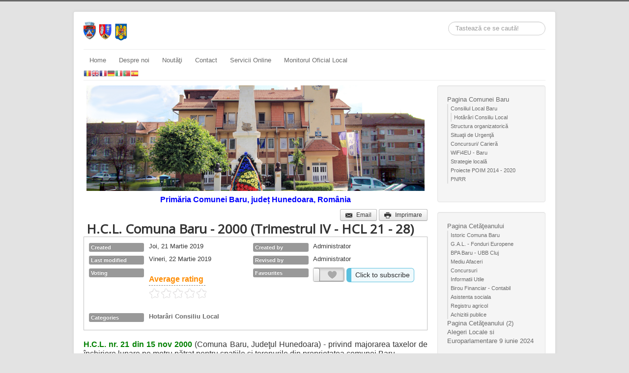

--- FILE ---
content_type: text/html; charset=utf-8
request_url: https://primariabaru.ro/index.php/content_page/item/137-h-c-l-comuna-baru-2000-trimestrul-iv-hcl-21-28
body_size: 47129
content:
<!DOCTYPE html>
<html lang="ro-ro" dir="ltr">
<head>
	<meta name="viewport" content="width=device-width, initial-scale=1.0" />
	<meta charset="utf-8" />
	<base href="https://primariabaru.ro/index.php/content_page/item/137-h-c-l-comuna-baru-2000-trimestrul-iv-hcl-21-28" />
	<meta name="keywords" content="primaria primarie comuna comunei baru hunedoara romania" />
	<meta name="rights" content="Primaria Comunei Baru" />
	<meta name="author" content="Administrator" />
	<meta name="description" content="Primaria Comunei Baru, judet Hunedoara, Romania" />
	<meta name="generator" content="Joomla! - Open Source Content Management" />
	<title>Hotarâri Consiliu Local - H.C.L. Comuna Baru - 2000 (Trimestrul IV - HCL 21 - 28)</title>
	<link href="https://primariabaru.ro/index.php/content_page/item/137-h-c-l-comuna-baru-2000-trimestrul-iv-hcl-21-28" rel="canonical" />
	<link href="/templates/protostar/favicon.ico" rel="shortcut icon" type="image/vnd.microsoft.icon" />
	<link href="https://primariabaru.ro/index.php/component/search/?Itemid=161&amp;id=137:h-c-l-comuna-baru-2000-trimestrul-iv-hcl-21-28&amp;format=opensearch" rel="search" title="Căutare Primaria Baru" type="application/opensearchdescription+xml" />
	<link href="/components/com_flexicontent/librairies/jquery/css/ui-lightness/jquery-ui-1.9.2.css" rel="stylesheet" />
	<link href="/components/com_flexicontent/assets/css/flexicontent.css?248d19f1139ab07825019d3b84f4f7b3" rel="stylesheet" />
	<link href="/components/com_flexicontent/librairies/select2/select2.css?3.5.4" rel="stylesheet" />
	<link href="/components/com_flexicontent/assets/css/fcvote.css?248d19f1139ab07825019d3b84f4f7b3" rel="stylesheet" />
	<link href="/components/com_flexicontent/librairies/bootstrap-toggle/css/bootstrap2-toggle.min.css" rel="stylesheet" />
	<link href="/components/com_flexicontent/templates/default/css/item.css" rel="stylesheet" />
	<link href="/components/com_flexicontent/assets/css/tabber.css?248d19f1139ab07825019d3b84f4f7b3" rel="stylesheet" />
	<link href="/templates/protostar/css/template.css?b49f5520fab3a0635a580c8f0c63bbc6" rel="stylesheet" />
	<link href="https://fonts.googleapis.com/css?family=Open+Sans" rel="stylesheet" />
	<link href="https://primariabaru.ro/components/com_comprofiler/plugin/templates/default/bootstrap.css?v=df765b7229848a47" rel="stylesheet" />
	<link href="https://primariabaru.ro/components/com_comprofiler/plugin/templates/default/fontawesome.css?v=df765b7229848a47" rel="stylesheet" />
	<link href="https://primariabaru.ro/components/com_comprofiler/plugin/templates/default/template.css?v=df765b7229848a47" rel="stylesheet" />
	<link href="/media/plg_system_eprivacy/css/definitions.min.css?b49f5520fab3a0635a580c8f0c63bbc6" rel="stylesheet" />
	<link href="/media/plg_system_eprivacy/css/ribbon.min.css?b49f5520fab3a0635a580c8f0c63bbc6" rel="stylesheet" />
	<link href="/plugins/content/al_facebook_comments/assets/css/style.css" rel="stylesheet" />
	<style>

			/* This is via voting field parameter, please edit field configuration to override them */
			.voting-row div.fcvote.fcvote-box-main {
				line-height:24px!important;
			}
			.voting-row div.fcvote.fcvote-box-main > ul.fcvote_list {
				height:24px!important;
				width:120px!important;
			}
			.voting-row div.fcvote.fcvote-box-main > ul.fcvote_list > li.voting-links a,
			.voting-row div.fcvote.fcvote-box-main > ul.fcvote_list > li.current-rating {
				height:24px!important;
				line-height:24px!important;
			}
			.voting-row div.fcvote.fcvote-box-main > ul.fcvote_list,
			.voting-row div.fcvote.fcvote-box-main > ul.fcvote_list > li.voting-links a:hover,
			.voting-row div.fcvote.fcvote-box-main > ul.fcvote_list > li.current-rating {
				background-image:url(/components/com_flexicontent/assets/images/star-medium.png)!important;
			}
			
			/* This is via voting field parameter, please edit field configuration to override them */
			.voting-row div.fcvote > ul.fcvote_list {
				height:24px!important;
				width:120px!important;
			}
			.voting-row div.fcvote > ul.fcvote_list > li.voting-links a,
			.voting-row div.fcvote > ul.fcvote_list > li.current-rating {
				height:24px!important;
				line-height:24px!important;
			}
			.voting-row div.fcvote > ul.fcvote_list,
			.voting-row div.fcvote > ul.fcvote_list > li.voting-links a:hover,
			.voting-row div.fcvote > ul.fcvote_list > li.current-rating {
				background-image:url(/components/com_flexicontent/assets/images/star-medium.png)!important;
			}
			.voting-row div.fcvote ul.fcvote_list > .voting-links a.star1 { width: 20%!important; z-index: 6; }
.voting-row div.fcvote ul.fcvote_list > .voting-links a.star2 { width: 40%!important; z-index: 5; }
.voting-row div.fcvote ul.fcvote_list > .voting-links a.star3 { width: 60%!important; z-index: 4; }
.voting-row div.fcvote ul.fcvote_list > .voting-links a.star4 { width: 80%!important; z-index: 3; }
.voting-row div.fcvote ul.fcvote_list > .voting-links a.star5 { width: 100%!important; z-index: 2; }
h1, h2, h3, h4, h5, h6, .site-title {
		font-family: 'Open Sans', sans-serif;
	}
	body.site {
		border-top: 3px solid #696969;
		background-color: #e3e3e3;
	}
	a {
		color: #696969;
	}
	.nav-list > .active > a,
	.nav-list > .active > a:hover,
	.dropdown-menu li > a:hover,
	.dropdown-menu .active > a,
	.dropdown-menu .active > a:hover,
	.nav-pills > .active > a,
	.nav-pills > .active > a:hover,
	.btn-primary {
		background: #696969;
	}
#goog-gt-tt {display:none !important;}
.goog-te-banner-frame {display:none !important;}
.goog-te-menu-value:hover {text-decoration:none !important;}
body {top:0 !important;}
#google_translate_element2 {display:none!important;}

            a.flag {text-decoration:none;}
            a.flag img {vertical-align:middle;padding:0;margin:0;border:0;display:inline;height:16px;opacity:0.8;}
            a.flag:hover img {opacity:1;}
            a.flag span {margin-right:5px;font-size:15px;vertical-align:middle;}
        div.mod_search80 input[type="search"]{ width:auto; }.plg_system_eprivacy_module .plg_system_eprivacy_message {
border:1px solid #a9a900;
background-color:#ffffe1;
padding:5px;
}
.plg_system_eprivacy_module .plg_system_eprivacy_message button.plg_system_eprivacy_agreed {
color:#000;
background-color:#0f0;
}
.plg_system_eprivacy_module .plg_system_eprivacy_message button.plg_system_eprivacy_declined {
color:#fff;
background-color:#f00;
}
.plg_system_eprivacy_module div.plg_system_eprivacy_accepted,
.plg_system_eprivacy_module div.plg_system_eprivacy_declined {
overflow:hidden;
border: 1px solid #ccc;
color: #999;
vertical-align:middle;

padding:5px;
}
.plg_system_eprivacy_module div.plg_system_eprivacy_accepted button,

.plg_system_eprivacy_module div.plg_system_eprivacy_declined button {
float:right;
}.activebar-container {
background-color:#ffffe1;
border-bottom:1px solid #000000;
color:#000;
}
.activebar-container p {
margin:5px;
text-align:left;
}
.activebar-container button {
float:right;
clear:none;
margin:5px 10px;
padding:5px 10px;
}
.activebar-container button.decline {
color:#fff;
background-color:#f00;
}
.activebar-container button.accept {
color:#000;
background-color:#0f0;
}
.activebar-container ul.links,.activebar-container ul.links li {
display:block;
}
.activebar-container ul.links li {
margin:0 5px;
float:left;
clear:none;
}
	</style>
	<script type="application/json" class="joomla-script-options new">{"csrf.token":"6e9da62e4184c05edcd0111758032bc1","system.paths":{"root":"","base":""},"joomla.jtext":{"FLEXI_FORM_IS_BEING_SUBMITTED":"Form is being submitted ...","FLEXI_NOT_AN_IMAGE_FILE":"FLEXI_NOT_AN_IMAGE_FILE","FLEXI_LOADING_IMAGES":"FLEXI_LOADING_IMAGES","FLEXI_THUMBNAILS":"FLEXI_THUMBNAILS","FLEXI_NO_ITEMS_SELECTED":"FLEXI_NO_ITEMS_SELECTED","FLEXI_ARE_YOU_SURE":"FLEXI_ARE_YOU_SURE","FLEXI_APPLYING_FILTERING":"Applying Filtering","FLEXI_TYPE_TO_LIST":"... type to list","FLEXI_TYPE_TO_FILTER":" ... type to filter","FLEXI_UPDATING_CONTENTS":"Updating contents ...","FLEXI_YOUR_BROWSER_DOES_NOT_SUPPORT_AJAX":"Your browser does not support Ajax","FLEXI_LOADING":"loading","FLEXI_ADDED_TO_YOUR_FAVOURITES":"Added to your favourites","FLEXI_YOU_NEED_TO_LOGIN":"You need to login to favour this item. It will be added to your personal Favourites list.","FLEXI_REMOVED_FROM_YOUR_FAVOURITES":"Removed from your favourites","FLEXI_USERS":"utilizatori","FLEXI_FAVOURE":"Add to favourites","FLEXI_REMOVE_FAVOURITE":"Remove from your favourites","FLEXI_FAVS_YOU_HAVE_SUBSCRIBED":"You have subscribed","FLEXI_FAVS_CLICK_TO_SUBSCRIBE":"Click to subscribe","FLEXI_TOTAL":"Total","FLEXI_PUBLISHED":"Publicat","FLEXI_UNPUBLISHED":"Nepublicat","FLEXI_IN_PROGRESS":"In progress","FLEXI_PENDING":"\u00cen a\u015fteptare","FLEXI_TO_WRITE":"Draft","FLEXI_ARCHIVED":"Arhivat","FLEXI_TRASHED":"Trashed","PLG_SYS_EPRIVACY_JSMESSAGE":"By clicking OK, you are accepting cookies.","PLG_SYS_EPRIVACY_MESSAGE":"This website uses cookies to manage authentication, navigation, and other functions.  By using our website, you agree that we can place these types of cookies on your device.","PLG_SYS_EPRIVACY_TH_COOKIENAME":"Cookie Name","PLG_SYS_EPRIVACY_TH_COOKIEDOMAIN":"Domain","PLG_SYS_EPRIVACY_TH_COOKIEDESCRIPTION":"Description","PLG_SYS_EPRIVACY_TD_SESSIONCOOKIE":"Session Cookie","PLG_SYS_EPRIVACY_TD_SESSIONCOOKIE_DESC":"The session cookie is required for authentication, preference tracking, and other necessary functions to fully engage with this website.  The name of the session cookie is randomly generated.","PLG_SYS_EPRIVACY_POLICYTEXT":"View Privacy Policy","PLG_SYS_EPRIVACY_LAWLINK_TEXT":"View e-Privacy Directive Documents","PLG_SYS_EPRIVACY_GDPRLINK_TEXT":"View GDPR Documents","PLG_SYS_EPRIVACY_AGREE":"I agree","PLG_SYS_EPRIVACY_DECLINE":"I decline","PLG_SYS_EPRIVACY_CONFIRMUNACCEPT":"Performing this action will remove all cookies set by this website.  Third party cookies will no longer communicate to their parent sites, but cannot be removed by this website and must be removed by other means.\n\nAre you sure you want to disable and remove cookies?"},"system.keepalive":{"interval":840000,"uri":"\/index.php\/component\/ajax\/?format=json"},"plg_system_eprivacy":{"displaytype":"ribbon","autoopen":true,"accepted":false,"root":"\/index.php","cookies":{"sessioncookie":false,"accepted":[]},"cookie":{"domain":".primariabaru.ro","path":null},"loginlinks":[],"country":"United States","cookieregex":[],"policyurl":"\/index.php","policytarget":"_blank","agreeclass":"","declineclass":"","lawlink":["https:\/\/eur-lex.europa.eu\/LexUriServ\/LexUriServ.do?uri=CELEX:32002L0058:RO:NOT","https:\/\/eur-lex.europa.eu\/legal-content\/RO\/TXT\/HTML\/?uri=CELEX:32016R0679"]}}</script>
	<script src="/media/system/js/core.js?b49f5520fab3a0635a580c8f0c63bbc6"></script>
	<script src="/media/jui/js/jquery.min.js?b49f5520fab3a0635a580c8f0c63bbc6"></script>
	<script src="/media/jui/js/jquery-noconflict.js?b49f5520fab3a0635a580c8f0c63bbc6"></script>
	<script src="/media/jui/js/jquery-migrate.min.js?b49f5520fab3a0635a580c8f0c63bbc6"></script>
	<script src="/media/jui/js/jquery.ui.core.min.js?b49f5520fab3a0635a580c8f0c63bbc6"></script>
	<script src="/media/jui/js/jquery.ui.sortable.min.js?b49f5520fab3a0635a580c8f0c63bbc6"></script>
	<script src="/components/com_flexicontent/librairies/jquery/js/jquery-ui/jquery.ui.dialog.min.js"></script>
	<script src="/components/com_flexicontent/librairies/jquery/js/jquery-ui/jquery.ui.menu.min.js"></script>
	<script src="/components/com_flexicontent/librairies/jquery/js/jquery-ui/jquery.ui.autocomplete.min.js"></script>
	<script src="/components/com_flexicontent/librairies/jquery/js/jquery-ui/jquery.ui.progressbar.min.js"></script>
	<script src="/media/jui/js/bootstrap.min.js?b49f5520fab3a0635a580c8f0c63bbc6"></script>
	<!--[if lt IE 9]><script src="/media/system/js/polyfill.event.js?b49f5520fab3a0635a580c8f0c63bbc6"></script><![endif]-->
	<!--[if lte IE 11]><script src="/media/system/js/polyfill.classlist.js?b49f5520fab3a0635a580c8f0c63bbc6"></script><![endif]-->
	<!--[if lte IE 11]><script src="/media/system/js/polyfill.map.js?b49f5520fab3a0635a580c8f0c63bbc6"></script><![endif]-->
	<script src="/components/com_flexicontent/assets/js/flexi-lib.js?248d19f1139ab07825019d3b84f4f7b3"></script>
	<script src="/components/com_flexicontent/librairies/mousewheel/jquery.mousewheel.min.js"></script>
	<script src="/components/com_flexicontent/librairies/select2/select2.min.js?3.5.4"></script>
	<script src="/components/com_flexicontent/librairies/select2/select2.sortable.js?3.5.4"></script>
	<script src="/components/com_flexicontent/librairies/select2/select2_locale_ro.js?3.5.4"></script>
	<script src="/components/com_flexicontent/assets/js/tmpl-common.js?248d19f1139ab07825019d3b84f4f7b3"></script>
	<script src="/components/com_flexicontent/assets/js/jquery-easing.js?248d19f1139ab07825019d3b84f4f7b3"></script>
	<script src="/components/com_flexicontent/assets/js/fcvote.js?248d19f1139ab07825019d3b84f4f7b3"></script>
	<script src="/components/com_flexicontent/librairies/bootstrap-toggle/js/bootstrap2-toggle.min.js"></script>
	<script src="/components/com_flexicontent/assets/js/fcfav.js?248d19f1139ab07825019d3b84f4f7b3"></script>
	<script src="http://connect.facebook.net/en_US/all.js#xfbml=1"></script>
	<script src="/components/com_flexicontent/assets/js/tabber-minimized.js?248d19f1139ab07825019d3b84f4f7b3"></script>
	<script src="/templates/protostar/js/template.js?b49f5520fab3a0635a580c8f0c63bbc6"></script>
	<!--[if lt IE 9]><script src="/media/jui/js/html5.js?b49f5520fab3a0635a580c8f0c63bbc6"></script><![endif]-->
	<script src="/media/system/js/keepalive.js?b49f5520fab3a0635a580c8f0c63bbc6"></script>
	<!--[if lt IE 9]><script src="/media/system/js/html5fallback.js?b49f5520fab3a0635a580c8f0c63bbc6"></script><![endif]-->
	<script src="/media/plg_system_eprivacy/js/base64.min.js?b49f5520fab3a0635a580c8f0c63bbc6"></script>
	<script src="/media/plg_system_eprivacy/js/eprivacy.class.min.js?b49f5520fab3a0635a580c8f0c63bbc6"></script>
	<script>

				var jbase_url_fc = "https:\/\/primariabaru.ro\/";
				var jroot_url_fc = "https:\/\/primariabaru.ro\/";
				var jclient_path_fc = "";
			jQuery(function($){ initTooltips(); $("body").on("subform-row-add", initTooltips); function initTooltips (event, container) { container = container || document;$(container).find(".hasTooltip").tooltip({"html": true,"container": "body"});} });
					var fc_sef_lang = 'ro';
					var fc_root_uri = '';
					var fc_base_uri = '';
					var FC_URL_VARS = [];

					// To be removed ... in v3.3.x
					var _FC_GET = {"view":"item","option":"com_flexicontent"};
				
				if (typeof jQuery.fn.chosen == 'function') {
					jQuery.fn.chosen_fc = jQuery.fn.chosen;
					jQuery.fn.chosen = function(){
						var args = arguments;
						var result;
						jQuery(this).each(function() {
							if (jQuery(this).hasClass('use_select2_lib') || jQuery(this).hasClass('fc_no_js_attach')) return;
							result = jQuery(this).chosen_fc(args);
						});
						return result;
					};
				}
				
					jQuery(document).ready(function()
					{
						window.skip_select2_js = 0;
						fc_attachSelect2('body');
					});
				
					jQuery(document).ready(function(){
						jQuery('input.fc_checkboxtoggle').bootstrapToggle();
					});
				 document.write('<style type="text/css">.fctabber{display:none;}<\/style>'); 
				var _fc_state_titles = { '1' : 'FLEXI_PUBLISHED' , '0' : 'FLEXI_UNPUBLISHED' , '-5' : 'FLEXI_IN_PROGRESS' , '-3' : 'FLEXI_PENDING' , '-4' : 'FLEXI_TO_WRITE' , '2' : 'FLEXI_ARCHIVED' , '-2' : 'FLEXI_TRASHED'};
			
		var fc_validateOnSubmitForm = 1;
	
	</script>
	<!--[if IE 8]>
				<link href="/components/com_flexicontent/assets/css/ie8.css?248d19f1139ab07825019d3b84f4f7b3" rel="stylesheet" />
				<![endif]-->
	<meta property="og:description" content=" H.C.L. nr. 21 din 15 nov 2000 (Comuna Baru, Judeţul Hunedoara) - privind majorarea taxelor de închiriere lunare pe metru pătrat pentru spaţiile şi terenurile din proprietatea comunei Baru. H.C.L. nr. 22 din 15 nov 2000 (Comuna Baru, Judeţul Hunedoara) - privind aprobarea cheltuirii sumei de 1.500.0 ..." />
	<meta property="og:title" content="H.C.L. Comuna Baru - 2000 (Trimestrul IV - HCL 21 - 28)" />
	<meta property="og:type" content="article"/>
<meta property="og:image" content="/plugins/content/al_facebook_comments/assets/images/enlace.png"/>
<meta property="og:url" content="https://primariabaru.ro/index.php/13-pagina-comunei-baru/hotarari-consiliu-local/137-h-c-l-comuna-baru-2000-trimestrul-iv-hcl-21-28"/>
<meta property="og:title" content="H.C.L. Comuna Baru - 2000 (Trimestrul IV - HCL 21 - 28)"/>
	<meta property="og:locale" content="en_US"/>
<meta property="og:site_name" content=""/>
<meta property="fb:admins" content="702470416550354"/>
<meta property="fb:app_id" content="702470416550354"/>
	<script type="text/javascript" src="//assets.pinterest.com/js/pinit.js"></script>
	<script src="//platform.linkedin.com/in.js" type="text/javascript"></script>
	<script type="text/javascript" src="https://apis.google.com/js/plusone.js">{lang: "en"}</script>

</head>
<body class="item-id-137 type-id-1 type-alias-article site com_flexicontent view-item no-layout no-task itemid-161">
	<!-- Body -->
	<div class="body" id="top">
		<div class="container">
			<!-- Header -->
			<header class="header" role="banner">
				<div class="header-inner clearfix">
					<a class="brand pull-left" href="/">
						<img src="https://primariabaru.ro/images/logo.png" alt="Primaria Baru" />											</a>
					<div class="header-search pull-right">
						<div class="search mod_search80">
	<form action="/index.php/content_page" method="post" class="form-inline" role="search">
		<label for="mod-search-searchword80" class="element-invisible">Căutare ...</label> <input name="searchword" id="mod-search-searchword80" maxlength="200"  class="inputbox search-query input-medium" type="search" size="20" placeholder="Tastează ce se caută!" />		<input type="hidden" name="task" value="search" />
		<input type="hidden" name="option" value="com_search" />
		<input type="hidden" name="Itemid" value="161" />
	</form>
</div>

					</div>
				</div>
			</header>
							<nav class="navigation" role="navigation">
					<div class="navbar pull-left">
						<a class="btn btn-navbar collapsed" data-toggle="collapse" data-target=".nav-collapse">
							<span class="element-invisible">Comută navigarea</span>
							<span class="icon-bar"></span>
							<span class="icon-bar"></span>
							<span class="icon-bar"></span>
						</a>
					</div>
					<div class="nav-collapse">
						<ul class="nav menu nav-pills mod-list">
<li class="item-101 default"><a href="/index.php" >Home</a></li><li class="item-102"><a href="/index.php/about-us" >Despre noi</a></li><li class="item-103"><a href="/index.php/news" >Noutăţi</a></li><li class="item-106"><a href="/index.php/contact-us" >Contact</a></li><li class="item-345"><a href="/index.php/registratura-online" >Servicii Online</a></li><li class="item-346"><a href="/index.php/sesizari" >Monitorul Oficial Local</a></li></ul>


<script type="text/javascript">
/* <![CDATA[ */
function GTranslateGetCurrentLang() {var keyValue = document.cookie.match('(^|;) ?googtrans=([^;]*)(;|$)');return keyValue ? keyValue[2].split('/')[2] : null;}
function GTranslateFireEvent(element,event){try{if(document.createEventObject){var evt=document.createEventObject();element.fireEvent('on'+event,evt)}else{var evt=document.createEvent('HTMLEvents');evt.initEvent(event,true,true);element.dispatchEvent(evt)}}catch(e){}}
function doGTranslate(lang_pair){if(lang_pair.value)lang_pair=lang_pair.value;if(lang_pair=='')return;var lang=lang_pair.split('|')[1];if(GTranslateGetCurrentLang() == null && lang == lang_pair.split('|')[0])return;var teCombo;var sel=document.getElementsByTagName('select');for(var i=0;i<sel.length;i++)if(sel[i].className=='goog-te-combo')teCombo=sel[i];if(document.getElementById('google_translate_element2')==null||document.getElementById('google_translate_element2').innerHTML.length==0||teCombo.length==0||teCombo.innerHTML.length==0){setTimeout(function(){doGTranslate(lang_pair)},500)}else{teCombo.value=lang;GTranslateFireEvent(teCombo,'change');GTranslateFireEvent(teCombo,'change')}}
/* ]]> */
</script>
<div id="google_translate_element2"></div>
<script type="text/javascript">function googleTranslateElementInit2() {new google.translate.TranslateElement({pageLanguage: 'ro', autoDisplay: false}, 'google_translate_element2');}</script>
<script type="text/javascript" src="//translate.google.com/translate_a/element.js?cb=googleTranslateElementInit2"></script>

<a href="#" onclick="doGTranslate('ro|ro');return false;" title="Română" class="flag nturl notranslate"><img src="/modules/mod_gtranslate/tmpl/lang/16/ro.png" height="16" width="16" alt="ro" /></a><a href="#" onclick="doGTranslate('ro|en');return false;" title="English" class="flag nturl notranslate"><img src="/modules/mod_gtranslate/tmpl/lang/16/en.png" height="16" width="16" alt="en" /></a><a href="#" onclick="doGTranslate('ro|fr');return false;" title="Français" class="flag nturl notranslate"><img src="/modules/mod_gtranslate/tmpl/lang/16/fr.png" height="16" width="16" alt="fr" /></a><a href="#" onclick="doGTranslate('ro|de');return false;" title="Deutsch" class="flag nturl notranslate"><img src="/modules/mod_gtranslate/tmpl/lang/16/de.png" height="16" width="16" alt="de" /></a><a href="#" onclick="doGTranslate('ro|it');return false;" title="Italiano" class="flag nturl notranslate"><img src="/modules/mod_gtranslate/tmpl/lang/16/it.png" height="16" width="16" alt="it" /></a><a href="#" onclick="doGTranslate('ro|pt');return false;" title="Português" class="flag nturl notranslate"><img src="/modules/mod_gtranslate/tmpl/lang/16/pt.png" height="16" width="16" alt="pt" /></a><a href="#" onclick="doGTranslate('ro|es');return false;" title="Español" class="flag nturl notranslate"><img src="/modules/mod_gtranslate/tmpl/lang/16/es.png" height="16" width="16" alt="es" /></a>
					</div>
				</nav>
						
			<div class="row-fluid">
								<main id="content" role="main" class="span9">
					<!-- Begin Content -->
							<div class="moduletable">
						

<div class="custom"  >
	<p><img style="display: block; margin-left: auto; margin-right: auto;" src="/images/bgheader3.jpg" width="688" height="215" /></p>
<p style="text-align: center;"><span style="font-size: 12pt; color: #0000ff;"><strong><span style="font-family: arial, helvetica, sans-serif;">Primăria Comunei Baru, județ Hunedoara, România</span></strong></span></p></div>
		</div>
	
					<div id="system-message-container">
	</div>

					

<div id="flexicontent" class="flexicontent group fcitems fcitem137 fctype1 fcmaincat13 menuitem161" itemscope itemtype="http://schema.org/Article">

	
  
	
		
		
			<!-- BOF buttons -->
						<div class="buttons">
								  <a href="/index.php/component/mailto/?tmpl=component&amp;link=abc4ed729fab9f8380b4d7e66bfc4e4e19e8d399" class="fc_mailbutton btn btn-small hasTooltip" data-placement="bottom" title="&lt;strong&gt;Email&lt;/strong&gt;&lt;br /&gt;Recommend this page" onclick=" window.open(this.href,'win2','left=50,width='+((screen.width-100) > 800 ? 800 : (screen.width-100))+',top=20,height='+((screen.width-160) > 800 ? 800 : (screen.width-160))+',menubar=yes,resizable=yes'); return false; " rel="nofollow"><i class="icon-envelope fcIconPadRight"></i>Email</a> 				  <a href="/index.php/content_page/item/137-h-c-l-comuna-baru-2000-trimestrul-iv-hcl-21-28?pop=1&amp;tmpl=component&amp;print=1" class="fc_printbutton btn btn-small hasTooltip" data-placement="bottom" title="&lt;strong&gt;Imprimare&lt;/strong&gt;&lt;br /&gt;Print this page" onclick=" window.open(this.href,'win2','status=no,toolbar=no,scrollbars=yes,titlebar=no,menubar=no,resizable=yes,left=50,width='+(screen.width-100)+',top=20,height='+(screen.height-160)+',directories=no,location=no'); return false; " rel="nofollow"><i class="icon-print fcIconPadRight"></i>Imprimare</a> 																			</div>
						<!-- EOF buttons -->

			
	
	
	
	

			<!-- BOF item title -->
		<h1 class="contentheading">
			<span class="fc_item_title" itemprop="name">
			H.C.L. Comuna Baru - 2000 (Trimestrul IV - HCL 21 - 28)			</span>
		</h1>
		<!-- EOF item title -->
	

  

	

	

	


	<div class="fcclear"></div>

	
	

	<div class="fcclear"></div>


			<!-- BOF image/top row -->
		<div class="flexi topblock group">  <!-- NOTE: image block is inside same outer block as position 'top' -->

						
			
							<!-- BOF top block -->
								<div class="flexi group infoblock span12 twocols">
					<ul class="flexi">
												<li class="flexi lvbox field_created">
							<div>
																<span class="flexi label field_created">Created</span>
																<div class="flexi value field_created">Joi, 21 Martie 2019
		<meta itemprop="dateCreated" content="2019-03-21 08:15:22">
	</div>
							</div>
						</li>
												<li class="flexi lvbox field_created_by">
							<div>
																<span class="flexi label field_created_by">Created by</span>
																<div class="flexi value field_created_by">Administrator</div>
							</div>
						</li>
												<li class="flexi lvbox field_modified">
							<div>
																<span class="flexi label field_modified">Last modified</span>
																<div class="flexi value field_modified">Vineri, 22 Martie 2019
		<meta itemprop="dateModified" content="2019-03-22 12:38:37">
	</div>
							</div>
						</li>
												<li class="flexi lvbox field_modified_by">
							<div>
																<span class="flexi label field_modified_by">Revised by</span>
																<div class="flexi value field_modified_by">Administrator</div>
							</div>
						</li>
												<li class="flexi lvbox field_voting">
							<div>
																<span class="flexi label field_voting">Voting</span>
																<div class="flexi value field_voting">
		<div class="voting-group">
			
		<div class="voting-row voting-row_main">
			<div class="fcvote fcvote-box-main">
				<div class="nowrap_box fcvote-label-outer">
					<div class="fcvote-label xid-main">Average rating</div>
					<div class="fc-mssg fc-info fc-iblock fc-nobgimage fcvote-count" style="display:none;">
					</div>
				</div>
				<ul class="fcvote_list">
					<li class="current-rating" style="width:0%;"></li>
					
					<li class="voting-links"><a onclick="" href="javascript:;" title="Very poor 1/5" class=" hasTooltip fc_dovote star1" data-rel="137_main">1</a></li>
					<li class="voting-links"><a onclick="" href="javascript:;" title="Poor 2/5" class=" hasTooltip fc_dovote star2" data-rel="137_main">2</a></li>
					<li class="voting-links"><a onclick="" href="javascript:;" title="Fair 3/5" class=" hasTooltip fc_dovote star3" data-rel="137_main">3</a></li>
					<li class="voting-links"><a onclick="" href="javascript:;" title="Good 4/5" class=" hasTooltip fc_dovote star4" data-rel="137_main">4</a></li>
					<li class="voting-links"><a onclick="" href="javascript:;" title="Excellent 5/5" class=" hasTooltip fc_dovote star5" data-rel="137_main">5</a></li>
				</ul>

				<div class="fcvote_message" ></div>

				

				
			</div>
		</div>
		</div></div>
							</div>
						</li>
												<li class="flexi lvbox field_favourites">
							<div>
																<span class="flexi label field_favourites">Favourites</span>
																<div class="flexi value field_favourites">
		<div class="fav-block">
			
		<span class="fcfav_icon">
			<label onclick="javascript:FCFav(137, 'item', 0)" class="favlink_item_137 fcfav-toggle-btn hasTooltip" title="&lt;strong&gt;Favorite&lt;/strong&gt;&lt;br /&gt;Add/remove this item from your personal Favourites list.">
				<input data-on="&lt;i class='icon-heart fcfav_icon_on'&gt;&lt;/i&gt;" data-off="&lt;i class='icon-heart fcfav_icon_off'&gt;&lt;/i&gt;" data-toggle="toggle" type="checkbox" value="1" />
			</label>
			<span class="fav_item_id" style="display:none;">137</span>
			<span class="fav_item_title" style="display:none;">H.C.L. Comuna Baru - 2000 (Trimestrul IV - HCL 21 - 28)</span>
			<span class="fav_item_url" style="display:none;">/index.php/content_page/item/137-h-c-l-comuna-baru-2000-trimestrul-iv-hcl-21-28</span>
		</span>
			<div class="fcfav-reponse_item_137 fcfav-reponse-tip">
				<div class="fc-mssg fc-info fc-iblock fc-nobgimage fcfavs-isnot-subscriber">
					Click to subscribe
				</div>
				
			</div>
		</div>
	</div>
							</div>
						</li>
												<li class="flexi lvbox field_categories">
							<div>
																<span class="flexi label field_categories">Categories</span>
																<div class="flexi value field_categories"><a class="fc_categories fc_category_13 fc_ismain_cat link_categories" href="/index.php/content_page/13-hotarari-consiliu-local">Hotarâri Consiliu Local</a></div>
							</div>
						</li>
											</ul>
				</div>
				<!-- EOF top block -->
			
		</div>
		<!-- EOF image/top row -->
	

	<div class="fcclear"></div>


			<!-- BOF description -->
		<div class="flexi group description">
										<div class="desc-content field_text"><p style="text-align: justify;"><span style="font-family: arial, helvetica, sans-serif; font-size: 12pt;"><span style="color: #008000;"><strong>H.C.L. nr. 21 din 15 nov 2000</strong></span> (Comuna Baru, Judeţul Hunedoara) - privind majorarea taxelor de închiriere lunare pe metru pătrat pentru spaţiile şi terenurile din proprietatea comunei Baru.</span></p>
<hr />
<p style="text-align: justify;"><span style="font-family: arial, helvetica, sans-serif; font-size: 12pt;"><span style="color: #008000;"><strong>H.C.L. nr. 22 din 15 nov 2000</strong></span> (Comuna Baru, Judeţul Hunedoara) - privind aprobarea cheltuirii sumei de 1.500.000 lei din bugetul local pentru achitarea facturii de energie electrică datorată de fostul Dispensar uman Baru.</span></p>
<hr />
<p style="text-align: justify;"><span style="font-family: arial, helvetica, sans-serif; font-size: 12pt;"><span style="color: #008000;"><strong>H.C.L. nr. 23 din 15 nov 2000</strong></span> (Comuna Baru, Judeţul Hunedoara) - privind rectificarea bugetului local pe anul 2000.</span></p>
<hr />
<p style="text-align: justify;"><span style="font-family: arial, helvetica, sans-serif; font-size: 12pt;"><span style="color: #008000;"><strong>H.C.L. nr. 24 din 15 nov 2000</strong></span> (Comuna Baru, Judeţul Hunedoara) - privind acordarea în folosinţă gratuită pe termen limitat a unui teren proprietatea comunei Baru Direcţiei de telecomunicaţii Hunedoara.</span></p>
<hr />
<p style="text-align: justify;"><span style="font-family: arial, helvetica, sans-serif; font-size: 12pt;"><span style="color: #008000;"><strong>H.C.L. nr. 25 din 15 nov 2000</strong></span> (Comuna Baru, Judeţul Hunedoara) - privind aprobarea cheltuirii sumei de 1.000.000 lei din bugetul local pentru plata a doi figuranţi topografi la Legea nr. 1/ 2000.</span></p>
<hr />
<p style="text-align: justify;"><span style="font-family: arial, helvetica, sans-serif; font-size: 12pt;"><span style="color: #008000;"><strong>H.C.L. nr. 26 din 12 dec 2000</strong></span> (Comuna Baru, Judeţul Hunedoara) - privind stabilirea impozitelor şi taxelor locale pe anul 2001.</span></p>
<hr />
<p style="text-align: justify;"><span style="font-family: arial, helvetica, sans-serif; font-size: 12pt;"><span style="color: #008000;"><strong>H.C.L. nr. 27 din 12 dec 2000</strong></span> (Comuna Baru, Judeţul Hunedoara) - privind aprobarea contractului de execuţie a investiţiei: "Extindere distribuţie gaze naturale pentru alimentare cu gaze naturale a imobilelor situate în localitatea Livadia, comuna Baru, judeţul Hunedoara".</span></p>
<hr />
<p style="text-align: justify;"><span style="font-family: arial, helvetica, sans-serif; font-size: 12pt;"><span style="color: #008000;"><strong>H.C.L. nr. 28 din 12 dec 2000</strong></span> (Comuna Baru, Judeţul Hunedoara) - privind aprobarea cheltuirii sumei de 8 milioane lei din bugetul local pentru Pomul de Crăciun 2000.</span></p>
<hr />
<p style="text-align: justify;"> </p>
<p style="text-align: justify;"><span style="font-family: arial, helvetica, sans-serif; font-size: 12pt;"><strong>Notă</strong>: Pentru accesarea unor H.C.L.-uri mai vechi de 10 ani de la emiterea lor (scanare în format .pdf) puteţi să vă adresaţi la secretariatul Primăriei Comunei Baru, în conformitate cu procedurile atrase de normativele şi legislaţia în vigoare.</span></p>
<p style="text-align: justify;"><span style="font-family: arial, helvetica, sans-serif; font-size: 12pt;">La acest moment, pe site-ul primăriei Comunei Baru, pentru aceste H.C.L.-uri, există doar listarea titlului lor (fără link-uri către documentul scanat), aşa cum este consemnat în Registrul de H.C.L.-uri al Comunei Baru.</span></p>
<p style="text-align: justify;"> </p>
<hr />
<p style="text-align: justify;"> </p><div class="al_buttons_container"><div class="al_pinterest al_btn"><a data-pin-config="beside" target="_blank" href="http://pinterest.com/pin/create/button/?url=https://primariabaru.ro/index.php/13-pagina-comunei-baru/hotarari-consiliu-local/137-h-c-l-comuna-baru-2000-trimestrul-iv-hcl-21-28&media=/plugins/content/al_facebook_comments/assets/images/enlace.png&description=" data-pin-do="buttonPin"><img src="//assets.pinterest.com/images/pidgets/pin_it_button.png" /></a></div><div class="al_linkedin al_btn"><script type="IN/Share" data-url="https://primariabaru.ro/index.php/13-pagina-comunei-baru/hotarari-consiliu-local/137-h-c-l-comuna-baru-2000-trimestrul-iv-hcl-21-28" data-counter="right"></script></div><div class="al_gplus al_btn"><g:plusone href="https://primariabaru.ro/index.php/13-pagina-comunei-baru/hotarari-consiliu-local/137-h-c-l-comuna-baru-2000-trimestrul-iv-hcl-21-28" size="medium"></g:plusone></div><div class="al_twitter al_btn"><a href="http://twitter.com/share" class="twitter-share-button" data-count="horizontal"data-lang="en">Tweet</a><script type="text/javascript" src="http://platform.twitter.com/widgets.js"></script></div><div class="al_like al_btn"><fb:like href="https://primariabaru.ro/index.php/13-pagina-comunei-baru/hotarari-consiliu-local/137-h-c-l-comuna-baru-2000-trimestrul-iv-hcl-21-28" layout="button_count" show_faces="false" send="true" width="150" colorscheme="light"></fb:like> 
</div></div><div id="fb-root"></div><script>(function(d, s, id) {
var js, fjs = d.getElementsByTagName(s)[0];
if (d.getElementById(id)) return;
js = d.createElement(s); js.id = id;
js.src = "//connect.facebook.net/en_US/all.js#xfbml=1&appId=702470416550354";
fjs.parentNode.insertBefore(js, fjs);
}(document, 'script', 'facebook-jssdk'));</script><div class="al_comments_container"><div class="al_comments_count"><fb:comments-count href="https://primariabaru.ro/index.php/13-pagina-comunei-baru/hotarari-consiliu-local/137-h-c-l-comuna-baru-2000-trimestrul-iv-hcl-21-28"></fb:comments-count> comments</div><div class="al_comments_box"><fb:comments href="https://primariabaru.ro/index.php/13-pagina-comunei-baru/hotarari-consiliu-local/137-h-c-l-comuna-baru-2000-trimestrul-iv-hcl-21-28" num_posts="10" width="550" colorscheme="light"></fb:comments></div><div id="al_link20" style="font-size:9px;"><a href="http://www.alexlopezit.com/facebook-comments-plugin-for-joomla" title="Facebook Social Comments"><strong>Facebook Social Comments</strong></a></div></div></div>
					</div>
		<!-- EOF description -->
	

	<div class="fcclear"></div>


	
	

	<div class="fcclear"></div>


	

	



	


	
	
</div>

					<div class="clearfix"></div>
					<div aria-label="breadcrumbs" role="navigation">
	<ul itemscope itemtype="https://schema.org/BreadcrumbList" class="breadcrumb">
					<li>
				Sunteți aici: &#160;
			</li>
		
						<li itemprop="itemListElement" itemscope itemtype="https://schema.org/ListItem">
											<a itemprop="item" href="/index.php" class="pathway"><span itemprop="name">Acasă</span></a>
					
											<span class="divider">
							<img src="/media/system/images/arrow.png" alt="" />						</span>
										<meta itemprop="position" content="1">
				</li>
							<li itemprop="itemListElement" itemscope itemtype="https://schema.org/ListItem">
											<a itemprop="item" href="/index.php/content_page/9-pagina-comunei-baru" class="pathway"><span itemprop="name">Pagina Comunei Baru</span></a>
					
											<span class="divider">
							<img src="/media/system/images/arrow.png" alt="" />						</span>
										<meta itemprop="position" content="2">
				</li>
							<li itemprop="itemListElement" itemscope itemtype="https://schema.org/ListItem">
											<a itemprop="item" href="/index.php/content_page/13-hotarari-consiliu-local" class="pathway"><span itemprop="name">Hotarâri Consiliu Local</span></a>
					
											<span class="divider">
							<img src="/media/system/images/arrow.png" alt="" />						</span>
										<meta itemprop="position" content="3">
				</li>
							<li itemprop="itemListElement" itemscope itemtype="https://schema.org/ListItem" class="active">
					<span itemprop="name">
						H.C.L. Comuna Baru - 2000 (Trimestrul IV - HCL 21 - 28)					</span>
					<meta itemprop="position" content="4">
				</li>
				</ul>
</div>

					<!-- End Content -->
				</main>
									<div id="aside" class="span3">
						<!-- Begin Right Sidebar -->
						<div class="well "><ul class="nav menu mod-list">
<li class="item-114 deeper parent"><a href="/index.php/pagina-comunei-baru" >Pagina Comunei Baru</a><ul class="nav-child unstyled small"><li class="item-239 deeper parent"><a href="/index.php/pagina-comunei-baru/consiliul-local-baru" >Consiliul Local Baru</a><ul class="nav-child unstyled small"><li class="item-185"><a href="/index.php/pagina-comunei-baru/consiliul-local-baru/hotarari-consiliu-local" >Hotărâri Consiliu Local</a></li></ul></li><li class="item-115"><a href="/index.php/pagina-comunei-baru/structura-organizatorica" >Structura organizatorică</a></li><li class="item-238"><a href="/index.php/pagina-comunei-baru/situatii-de-urgenta" >Situaţii de Urgenţă</a></li><li class="item-244"><a href="/index.php/pagina-comunei-baru/concursuri" >Concursuri/ Carieră</a></li><li class="item-258"><a href="/index.php/pagina-comunei-baru/wifi4eu-baru" >WiFi4EU - Baru</a></li><li class="item-337"><a href="/index.php/pagina-comunei-baru/strategie-locala" >Strategie locală</a></li><li class="item-354"><a href="/index.php/pagina-comunei-baru/poim-programul-operational-infrastructura-mare-2014-2020" >Proiecte POIM 2014 - 2020</a></li><li class="item-355"><a href="/index.php/pagina-comunei-baru/pnrr" >PNRR</a></li></ul></li></ul>
</div><div class="well "><ul class="nav menu mod-list">
<li class="item-174 deeper parent"><a href="/index.php/pagina-cetateanului" >Pagina Cetăţeanului</a><ul class="nav-child unstyled small"><li class="item-188"><a href="/index.php/pagina-cetateanului/istoric-comuna-baru" >Istoric Comuna Baru</a></li><li class="item-259"><a href="/index.php/pagina-cetateanului/g-a-l-fonduri-europene" >G.A.L. - Fonduri Europene</a></li><li class="item-335"><a href="/index.php/pagina-cetateanului/bpa-baru-ubb-cluj" >BPA Baru - UBB Cluj</a></li><li class="item-338"><a href="/index.php/pagina-cetateanului/mediu-afaceri" >Mediu Afaceri</a></li><li class="item-352"><a href="/index.php/pagina-cetateanului/concursuri" >Concursuri</a></li><li class="item-353"><a href="/index.php/pagina-cetateanului/informatii-utile" >Informatii Utile</a></li><li class="item-350"><a href="/index.php/pagina-cetateanului/birou-financiar-contabil" >Birou Financiar - Contabil</a></li><li class="item-349"><a href="/index.php/pagina-cetateanului/asistenta-sociala" >Asistenta sociala</a></li><li class="item-348"><a href="/index.php/pagina-cetateanului/registru-agricol" >Registru agricol</a></li><li class="item-357"><a href="/index.php/pagina-cetateanului/achizitii-publice" >Achizitii publice</a></li></ul></li><li class="item-351"><a href="/index.php/pagina-cetateanului-2" >Pagina Cetăţeanului (2)</a></li><li class="item-358"><a href="/index.php/alegeri-locale-si-europarlamentare-9-iunie-2024" >Alegeri Locale si Europarlamentare 9 iunie 2024</a></li></ul>
</div><div class="well "><ul class="nav menu mod-list">
<li class="item-175 deeper parent"><a href="/index.php/pagina-autoritatilor" >Pagina Autorităţilor</a><ul class="nav-child unstyled small"><li class="item-193"><a href="/index.php/pagina-autoritatilor/legislatie-utila" >Legislaţie utilă</a></li><li class="item-194 deeper parent"><a href="/index.php/pagina-autoritatilor/autoritati-publice" >Autorităţi Publice</a><ul class="nav-child unstyled small"><li class="item-196"><a href="/index.php/pagina-autoritatilor/autoritati-publice/date-contact-institutii" >Date contact instituţii</a></li><li class="item-197"><a href="/index.php/pagina-autoritatilor/autoritati-publice/primarii-hunedoara" >Primării Hunedoara</a></li></ul></li><li class="item-195"><a href="/index.php/pagina-autoritatilor/autoritati-in-colaborare" >Autorităţi în colaborare</a></li><li class="item-285"><a href="/index.php/pagina-autoritatilor/documente-utile" >Documente utile</a></li></ul></li></ul>
</div><div class="well "><!-- WEATHER JCLOCK START! -->
<script language="JavaScript">
  
  var digits;
  var loadcontrol;
  var hoursalt = 0;
  var minutesalt = 0;
  var timerID;
  var baseurl = "https://primariabaru.ro/modules/mod_weather_jclock/icons/white" ;
  
  function jclock() {

    digits = Array(60);
	loadcontrol = Array(60);
	
    for(var i = 0; i < 60; i++) {
      loadcontrol[i] = 0;
      
    } 

    timerID = setTimeout("update_jclock()", 1000);   
  }

  function update_jclock() {
  
    var zeit = new Date();
    var hours = zeit.getHours();
    var minutes = zeit.getMinutes();
    var seconds = zeit.getSeconds();

	
	if (loadcontrol[hours]== 0){
	digits[hours] =  new Image;
	digits[hours].src =  baseurl + hours + ".png";}
	if (loadcontrol[minutes]== 0){
	digits[minutes] =  new Image;
	digits[minutes].src =  baseurl + minutes + ".png";}
	
	if (hours != hoursalt){
	document.hourdigit.src = digits[hours].src;}
	
	if (minutes != minutesalt) {
	document.mindigit.src = digits[minutes].src;}
	
	minutesalt = minutes;
	hoursalt = hours;
    timerID = setTimeout("update_jclock()", 1000);    
  }
  
  </script><table style="width: 100%; border-collapse: collapse;">		<tr><td style="background-image:url(https://primariabaru.ro/modules/mod_weather_jclock/icons/top.png); background-repeat: no-repeat; background-position: center bottom; ">
<table style="width: 100%; border-collapse: collapse;">	

<tr >
			
			<td nowrap="nowrap" style="text-align: center; "><img style="border:0 none; height: 70px; width: 70px;" name="hourdigit" src="https://primariabaru.ro/modules/mod_weather_jclock/icons/white0.png"><img style="border:0 none;" name="dot" src="https://primariabaru.ro/modules/mod_weather_jclock/icons/whitedot.png"><img style="border:0 none;" name="mindigit" src="https://primariabaru.ro/modules/mod_weather_jclock/icons/white0.png"></td>
			
		</tr>
</table>
</td></tr>	
<tr><td style="background-image:url(https://primariabaru.ro/modules/mod_weather_jclock/icons/bottom.png); background-repeat: no-repeat; background-position: center top;">
<table style="width: 100%; border-collapse: collapse;">	
<tr style="height: 22px;">
             <td></td>
			<td style="width:20px;">&nbsp;</td>
			<td style="width:120px; text-align: center; vertical-align:top; color: #666666; font-size: 8pt;" >31.01.2026</td>
			<td style="width:20px; text-align:left; vertical-align:top;"><a title="Ferienhaus Ostsee" href="http://www.stranddorf.de"><img alt="Ferienhaus Ostsee" style="border:0 none;" src="https://primariabaru.ro/modules/mod_weather_jclock/icons/icon.png"></a></td>
			<td></td>
		</tr>
</table>
</td></tr></table>
  <script language="JavaScript">
 
     jclock();
  
  </script> 
<!-- WEATHER JCLOCK END! --></div><div class="well "><h3 class="page-header">CB Login</h3><form action="https://primariabaru.ro/index.php/cb-login" method="post" id="login-form" class="form-inline cbLoginForm">
	<input type="hidden" name="option" value="com_comprofiler" />
	<input type="hidden" name="view" value="login" />
	<input type="hidden" name="op2" value="login" />
	<input type="hidden" name="return" value="B:aHR0cHM6Ly9wcmltYXJpYWJhcnUucm8vaW5kZXgucGhwL2NvbnRlbnRfcGFnZS9pdGVtLzEzNy1oLWMtbC1jb211bmEtYmFydS0yMDAwLXRyaW1lc3RydWwtaXYtaGNsLTIxLTI4" />
	<input type="hidden" name="message" value="1" />
	<input type="hidden" name="loginfrom" value="loginmodule" />
	<input type="hidden" name="cbsecuritym3" value="cbm_6dd6678c_55c85246_664838833bbc744120fff76e82e6d2be" />
						<div class="userdata">
			<div id="form-login-username" class="control-group">
				<div class="controls">
																									<div class="input-prepend input-append">
								<span class="add-on">
									<span class="cb_template cb_template_default">
										<span class="cbModuleUsernameIcon fa fa-user" title="*Username*"></span>
									</span>
								</span>
								<input id="modlgn-username" type="text" name="username" class="input-small" size="14" placeholder="*Username*" />
							</div>
															</div>
			</div>
			<div id="form-login-password" class="control-group">
				<div class="controls">
																									<div class="input-prepend input-append">
								<span class="add-on">
									<span class="cb_template cb_template_default">
										<span class="cbModulePasswordIcon fa fa-lock" title="*Password*"></span>
									</span>
								</span>
								<input id="modlgn-passwd" type="password" name="passwd" class="input-small" size="14" placeholder="*Password*"  />
							</div>
															</div>
			</div>
										<div id="form-login-remember" class="control-group checkbox">
					<label for="modlgn-remember" class="col-form-label">*Remember Me*</label>
					<input id="modlgn-remember" type="checkbox" name="remember" class="inputbox" value="yes" />
				</div>
									<div id="form-login-submit" class="control-group">
				<div class="controls">
					<button type="submit" name="Submit" class="btn btn-primary">
																			*Log in*											</button>
				</div>
			</div>
					</div>
				<ul id="form-login-links" class="unstyled">
							<li id="form-login-forgot">
					<a href="https://primariabaru.ro/index.php/cb-forgot-login">
																			*Forgot Login?*											</a>
				</li>
								</ul>
				</form>
</div>
						<!-- End Right Sidebar -->
					</div>
							</div>
		</div>
	</div>
	<!-- Footer -->
	<footer class="footer" role="contentinfo">
		<div class="container">
			<hr />
			<div class="footer1">Copyright &#169; 2026 Primaria Baru. Toate drepturile rezervate.</div>
<div class="footer2"><a href="https://www.joomla.org">Joomla!</a> este software liber, distribuit sub licența <a href="https://www.gnu.org/licenses/gpl-2.0.html">GNU General Public License.</a></div>

			<p class="pull-right">
				<a href="#top" id="back-top">
					Înapoi sus				</a>
			</p>
			<p>
				&copy; 2026 Primaria Baru			</p>
		</div>
	</footer>
	
</body>
</html>


--- FILE ---
content_type: text/html; charset=utf-8
request_url: https://accounts.google.com/o/oauth2/postmessageRelay?parent=https%3A%2F%2Fprimariabaru.ro&jsh=m%3B%2F_%2Fscs%2Fabc-static%2F_%2Fjs%2Fk%3Dgapi.lb.en.2kN9-TZiXrM.O%2Fd%3D1%2Frs%3DAHpOoo_B4hu0FeWRuWHfxnZ3V0WubwN7Qw%2Fm%3D__features__
body_size: 164
content:
<!DOCTYPE html><html><head><title></title><meta http-equiv="content-type" content="text/html; charset=utf-8"><meta http-equiv="X-UA-Compatible" content="IE=edge"><meta name="viewport" content="width=device-width, initial-scale=1, minimum-scale=1, maximum-scale=1, user-scalable=0"><script src='https://ssl.gstatic.com/accounts/o/2580342461-postmessagerelay.js' nonce="6Udik-f9BXIPyQAyxFYLIg"></script></head><body><script type="text/javascript" src="https://apis.google.com/js/rpc:shindig_random.js?onload=init" nonce="6Udik-f9BXIPyQAyxFYLIg"></script></body></html>

--- FILE ---
content_type: text/javascript
request_url: https://primariabaru.ro/components/com_flexicontent/assets/js/fcfav.js?248d19f1139ab07825019d3b84f4f7b3
body_size: 5828
content:
if (!Array.prototype.indexOf)
{
	Array.prototype.indexOf = function(obj, start)
	{
		for (var i = (start || 0), j = this.length; i < j; i++)
		{
			if (this[i] === obj) { return i; }
		}
		return -1;
	}
}



function toggleFCFavCookie(id, type)
{
	var fcfavs = fc_getCookie('fcfavs');

	try {
		fcfavs = JSON.parse(fcfavs);
	} catch(e) {
		fcfavs = {};
	}

	if (!fcfavs.hasOwnProperty(type))
	{
		fcfavs[type] = [];
	}

	var index = fcfavs[type].indexOf(id);
	index === -1
		? fcfavs[type].push(id)
		: fcfavs[type].splice(index, 1);

	fcfavs = JSON.stringify(fcfavs);
	fc_setCookie('fcfavs', fcfavs, 365);
}



function FCFav(id, type, add_counter)
{
	//var url = location.href;  // entire url including querystring - also: window.location.href;
	//var live_site = url.substring(0, url.indexOf('/', 14)) + fc_root_uri + '/';
	type = (typeof type === "undefined" || type === null ) ? 'item' : type;
	add_counter = (typeof add_counter === "undefined" || add_counter === null ) ? false : add_counter;

	// We will no do a client side updating of favourites cookie, the updated
	// cookie will be received via the HTTP response of the AJAX server call
	//toggleFCFavCookie(id, type);

	var currentURL = window.location;
	var live_site = currentURL.protocol + '//' + currentURL.host + fc_root_uri;
	
	var favurl = live_site + '/index.php?option=com_flexicontent&format=raw&task=ajaxfav&id=' + id + '&type=' + type;

	var onote_msg_box_start = '<div class="fc-mssg fc-note fc-iblock fc-nobgimage fcfavs-result-mssg" style="position: relative; margin: 1px 2px;">';
	var osucc_msg_box_start = '<div class="fc-mssg fc-success fc-iblock fc-nobgimage fcfavs-result-mssg" style="z-index:1000; position: relative; margin: 1px 2px;">';
	var _box_start = '<div class="fc-mssg fc-info fc-iblock fc-nobgimage';
	
	
	var divs = jQuery('.fcfav-reponse_'+type+'_'+id);
	if (divs.length)
	{
		divs.html(_box_start + ' fcfavs-loading">' + '<img src="'+live_site+'/components/com_flexicontent/assets/images/ajax-loader.gif" border="0" align="absmiddle" /> ' + Joomla.JText._('FLEXI_LOADING') + '</div>');
	}

	jQuery.ajax({
		url: favurl,
		dataType: "text",
		data: {
			lang: (typeof fc_sef_lang != 'undefined' ? fc_sef_lang : '')
		},
		success: function( response ) {
			var links = jQuery('.favlink_' + type + '_' + id + '.fcfav-toggle-btn');
			if (!divs) return;

			response = response.trim();

			var div, link;

			if (response=='login')  div = onote_msg_box_start + Joomla.JText._('FLEXI_YOU_NEED_TO_LOGIN') + '</div>';
			else if (response > 0 || response == 'added')   div = osucc_msg_box_start + Joomla.JText._('FLEXI_ADDED_TO_YOUR_FAVOURITES') + '</div>';
			else if (response < 0 || response == 'removed') div = osucc_msg_box_start + Joomla.JText._('FLEXI_REMOVED_FROM_YOUR_FAVOURITES') + '</div>';
			else if (isNaN(parseFloat(response)))           div = onote_msg_box_start + response + '</div>'; // some custom text

			jQuery.each( divs, function( i, box)
			{
				jQuery(box).html(div);
			});

			if (response == 'added')
			{
				//link='<img alt="'+Joomla.JText._('FLEXI_REMOVE_FAVOURITE')+'" src="'+live_site+'/components/com_flexicontent/assets/images/heart_delete.png" border="0" />';
				div = _box_start + ' fcfavs-is-subscriber">' + Joomla.JText._('FLEXI_FAVS_YOU_HAVE_SUBSCRIBED') + '</div>';
				link='<input data-on="&lt;i class=\'icon-heart fcfav_icon_on\'&gt;&lt;/i&gt;" data-off="&lt;i class=\'icon-heart fcfav_icon_off\'&gt;&lt;/i&gt;" data-toggle="toggle" type="checkbox" value="1" checked="checked" />';
			}
			else if (response == 'removed')
			{
				//link='<img alt="'+Joomla.JText._('FLEXI_FAVOURE')+'" src="'+live_site+'/components/com_flexicontent/assets/images/heart_add.png" border="0" />';
				link='<input data-on="&lt;i class=\'icon-heart fcfav_icon_on\'&gt;&lt;/i&gt;" data-off="&lt;i class=\'icon-heart fcfav_icon_off\'&gt;&lt;/i&gt;" data-toggle="toggle" type="checkbox" value="1" />';
				div = _box_start + ' fcfavs-isnot-subscriber">' + Joomla.JText._('FLEXI_FAVS_CLICK_TO_SUBSCRIBE') + '</div>';
			}
			else if (response > 0)
			{
				var newtotal = Math.abs(response);
				//link='<img alt="'+Joomla.JText._('FLEXI_REMOVE_FAVOURITE')+'" src="'+live_site+'/components/com_flexicontent/assets/images/heart_delete.png" border="0" />';
				link='<input data-on="&lt;i class=\'icon-heart fcfav_icon_on\'&gt;&lt;/i&gt;" data-off="&lt;i class=\'icon-heart fcfav_icon_off\'&gt;&lt;/i&gt;" data-toggle="toggle" type="checkbox" value="1" checked="checked" />';
				var newfavs=newtotal+' '+Joomla.JText._('FLEXI_USERS');
				div = _box_start + ' fcfavs-is-subscriber">' + Joomla.JText._('FLEXI_FAVS_YOU_HAVE_SUBSCRIBED') + '</div>'
					+(add_counter ? ' '+ _box_start + ' fcfavs-subscribers-count">' + Joomla.JText._('FLEXI_TOTAL') + ': ' + newfavs + '</div>' : '');
			}
			else if (response < 0)
			{
				var newtotal = Math.abs(response);
				//link='<img alt="'+Joomla.JText._('FLEXI_FAVOURE')+'" src="'+live_site+'/components/com_flexicontent/assets/images/heart_add.png" border="0" />';
				link='<input data-on="&lt;i class=\'icon-heart fcfav_icon_on\'&gt;&lt;/i&gt;" data-off="&lt;i class=\'icon-heart fcfav_icon_off\'&gt;&lt;/i&gt;" data-toggle="toggle" type="checkbox" value="1" />';
				var newfavs=newtotal+' '+Joomla.JText._('FLEXI_USERS');
				div = _box_start + ' fcfavs-isnot-subscriber">' + Joomla.JText._('FLEXI_FAVS_CLICK_TO_SUBSCRIBE') + '</div>'
					+(add_counter ? ' '+ _box_start + ' fcfavs-subscribers-count">' + Joomla.JText._('FLEXI_TOTAL') + ': ' + newfavs + '</div>' : '');
			}

			jQuery.each( links, function( i, box )
			{
				jQuery(box).html(link);
				jQuery(box).find('input[type=checkbox][data-toggle^=toggle], input.fc_checkboxtoggle').bootstrapToggle();
			});

			// Update text with some delay
			setTimeout(function()
			{
				jQuery.each( divs, function( i, box )
				{
					jQuery(box).html(div);
				});
			}, 2000);
		},
		error: function (xhr, ajaxOptions, thrownError) {
			alert('Error status: ' + xhr.status + ' , Error text: ' + thrownError);
		}
	});
}

--- FILE ---
content_type: text/javascript
request_url: https://primariabaru.ro/components/com_flexicontent/librairies/select2/select2_locale_ro.js?3.5.4
body_size: 696
content:
/**
 * Select2 Romanian translation.
 */
(function ($) {
    "use strict";

    $.fn.select2.locales['ro'] = {
        formatNoMatches: function () { return "Nu a fost găsit nimic"; },
        formatInputTooShort: function (input, min) { var n = min - input.length; return "Vă rugăm să introduceți incă " + n + " caracter" + (n == 1 ? "" : "e"); },
        formatInputTooLong: function (input, max) { var n = input.length - max; return "Vă rugăm să introduceți mai puțin de " + n + " caracter" + (n == 1? "" : "e"); },
        formatSelectionTooBig: function (limit) { return "Aveți voie să selectați cel mult " + limit + " element" + (limit == 1 ? "" : "e"); },
        formatLoadMore: function (pageNumber) { return "Se încarcă…"; },
        formatSearching: function () { return "Căutare…"; }
    };

    $.extend($.fn.select2.defaults, $.fn.select2.locales['ro']);
})(jQuery);
